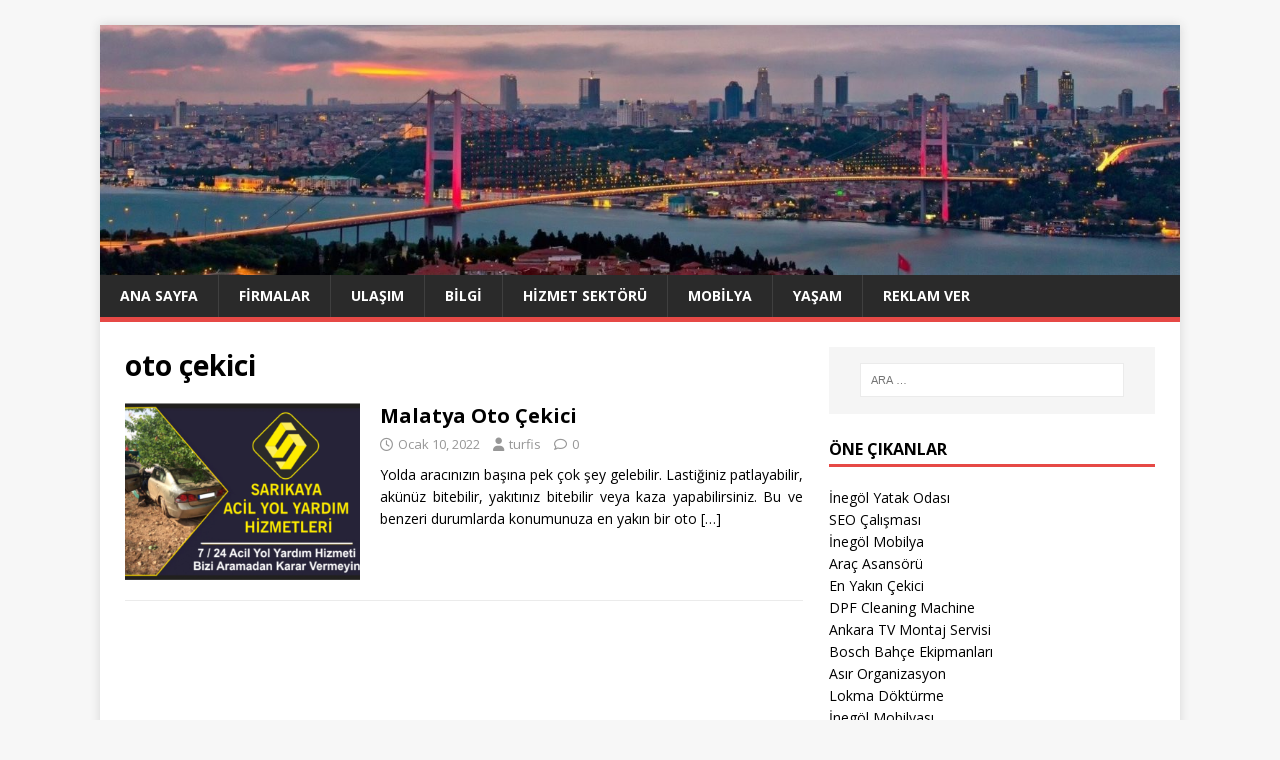

--- FILE ---
content_type: text/html; charset=UTF-8
request_url: https://turfis.com/etiketler/oto-cekici/
body_size: 59088
content:
<!DOCTYPE html>
<html class="no-js" lang="tr">
<head>
<meta charset="UTF-8">
<meta name="viewport" content="width=device-width, initial-scale=1.0">
<link rel="profile" href="https://gmpg.org/xfn/11" />
<meta name='robots' content='index, follow, max-image-preview:large, max-snippet:-1, max-video-preview:-1' />

	<!-- This site is optimized with the Yoast SEO plugin v26.5 - https://yoast.com/wordpress/plugins/seo/ -->
	<title>oto çekici arşivleri - TURFİS - Türkiye Firma İşletme Bilgi Portalı</title>
	<link rel="canonical" href="https://turfis.com/etiketler/oto-cekici/" />
	<meta property="og:locale" content="tr_TR" />
	<meta property="og:type" content="article" />
	<meta property="og:title" content="oto çekici arşivleri - TURFİS - Türkiye Firma İşletme Bilgi Portalı" />
	<meta property="og:url" content="https://turfis.com/etiketler/oto-cekici/" />
	<meta property="og:site_name" content="TURFİS - Türkiye Firma İşletme Bilgi Portalı" />
	<meta name="twitter:card" content="summary_large_image" />
	<script type="application/ld+json" class="yoast-schema-graph">{"@context":"https://schema.org","@graph":[{"@type":"CollectionPage","@id":"https://turfis.com/etiketler/oto-cekici/","url":"https://turfis.com/etiketler/oto-cekici/","name":"oto çekici arşivleri - TURFİS - Türkiye Firma İşletme Bilgi Portalı","isPartOf":{"@id":"https://turfis.com/#website"},"primaryImageOfPage":{"@id":"https://turfis.com/etiketler/oto-cekici/#primaryimage"},"image":{"@id":"https://turfis.com/etiketler/oto-cekici/#primaryimage"},"thumbnailUrl":"https://turfis.com/wp-content/uploads/2022/01/Malatya-Oto-Cekici.png","breadcrumb":{"@id":"https://turfis.com/etiketler/oto-cekici/#breadcrumb"},"inLanguage":"tr"},{"@type":"ImageObject","inLanguage":"tr","@id":"https://turfis.com/etiketler/oto-cekici/#primaryimage","url":"https://turfis.com/wp-content/uploads/2022/01/Malatya-Oto-Cekici.png","contentUrl":"https://turfis.com/wp-content/uploads/2022/01/Malatya-Oto-Cekici.png","width":675,"height":425,"caption":"Malatya Oto Çekici"},{"@type":"BreadcrumbList","@id":"https://turfis.com/etiketler/oto-cekici/#breadcrumb","itemListElement":[{"@type":"ListItem","position":1,"name":"Anasayfa","item":"https://turfis.com/"},{"@type":"ListItem","position":2,"name":"oto çekici"}]},{"@type":"WebSite","@id":"https://turfis.com/#website","url":"https://turfis.com/","name":"TURFİS - Türkiye Firma İşletme Bilgi Portalı","description":"","potentialAction":[{"@type":"SearchAction","target":{"@type":"EntryPoint","urlTemplate":"https://turfis.com/?s={search_term_string}"},"query-input":{"@type":"PropertyValueSpecification","valueRequired":true,"valueName":"search_term_string"}}],"inLanguage":"tr"}]}</script>
	<!-- / Yoast SEO plugin. -->


<link rel='dns-prefetch' href='//fonts.googleapis.com' />
<link rel="alternate" type="application/rss+xml" title="TURFİS - Türkiye Firma İşletme Bilgi Portalı &raquo; akışı" href="https://turfis.com/feed/" />
<link rel="alternate" type="application/rss+xml" title="TURFİS - Türkiye Firma İşletme Bilgi Portalı &raquo; yorum akışı" href="https://turfis.com/comments/feed/" />
<link rel="alternate" type="application/rss+xml" title="TURFİS - Türkiye Firma İşletme Bilgi Portalı &raquo; oto çekici etiket akışı" href="https://turfis.com/etiketler/oto-cekici/feed/" />
<style id='wp-img-auto-sizes-contain-inline-css' type='text/css'>
img:is([sizes=auto i],[sizes^="auto," i]){contain-intrinsic-size:3000px 1500px}
/*# sourceURL=wp-img-auto-sizes-contain-inline-css */
</style>
<style id='wp-emoji-styles-inline-css' type='text/css'>

	img.wp-smiley, img.emoji {
		display: inline !important;
		border: none !important;
		box-shadow: none !important;
		height: 1em !important;
		width: 1em !important;
		margin: 0 0.07em !important;
		vertical-align: -0.1em !important;
		background: none !important;
		padding: 0 !important;
	}
/*# sourceURL=wp-emoji-styles-inline-css */
</style>
<style id='wp-block-library-inline-css' type='text/css'>
:root{--wp-block-synced-color:#7a00df;--wp-block-synced-color--rgb:122,0,223;--wp-bound-block-color:var(--wp-block-synced-color);--wp-editor-canvas-background:#ddd;--wp-admin-theme-color:#007cba;--wp-admin-theme-color--rgb:0,124,186;--wp-admin-theme-color-darker-10:#006ba1;--wp-admin-theme-color-darker-10--rgb:0,107,160.5;--wp-admin-theme-color-darker-20:#005a87;--wp-admin-theme-color-darker-20--rgb:0,90,135;--wp-admin-border-width-focus:2px}@media (min-resolution:192dpi){:root{--wp-admin-border-width-focus:1.5px}}.wp-element-button{cursor:pointer}:root .has-very-light-gray-background-color{background-color:#eee}:root .has-very-dark-gray-background-color{background-color:#313131}:root .has-very-light-gray-color{color:#eee}:root .has-very-dark-gray-color{color:#313131}:root .has-vivid-green-cyan-to-vivid-cyan-blue-gradient-background{background:linear-gradient(135deg,#00d084,#0693e3)}:root .has-purple-crush-gradient-background{background:linear-gradient(135deg,#34e2e4,#4721fb 50%,#ab1dfe)}:root .has-hazy-dawn-gradient-background{background:linear-gradient(135deg,#faaca8,#dad0ec)}:root .has-subdued-olive-gradient-background{background:linear-gradient(135deg,#fafae1,#67a671)}:root .has-atomic-cream-gradient-background{background:linear-gradient(135deg,#fdd79a,#004a59)}:root .has-nightshade-gradient-background{background:linear-gradient(135deg,#330968,#31cdcf)}:root .has-midnight-gradient-background{background:linear-gradient(135deg,#020381,#2874fc)}:root{--wp--preset--font-size--normal:16px;--wp--preset--font-size--huge:42px}.has-regular-font-size{font-size:1em}.has-larger-font-size{font-size:2.625em}.has-normal-font-size{font-size:var(--wp--preset--font-size--normal)}.has-huge-font-size{font-size:var(--wp--preset--font-size--huge)}.has-text-align-center{text-align:center}.has-text-align-left{text-align:left}.has-text-align-right{text-align:right}.has-fit-text{white-space:nowrap!important}#end-resizable-editor-section{display:none}.aligncenter{clear:both}.items-justified-left{justify-content:flex-start}.items-justified-center{justify-content:center}.items-justified-right{justify-content:flex-end}.items-justified-space-between{justify-content:space-between}.screen-reader-text{border:0;clip-path:inset(50%);height:1px;margin:-1px;overflow:hidden;padding:0;position:absolute;width:1px;word-wrap:normal!important}.screen-reader-text:focus{background-color:#ddd;clip-path:none;color:#444;display:block;font-size:1em;height:auto;left:5px;line-height:normal;padding:15px 23px 14px;text-decoration:none;top:5px;width:auto;z-index:100000}html :where(.has-border-color){border-style:solid}html :where([style*=border-top-color]){border-top-style:solid}html :where([style*=border-right-color]){border-right-style:solid}html :where([style*=border-bottom-color]){border-bottom-style:solid}html :where([style*=border-left-color]){border-left-style:solid}html :where([style*=border-width]){border-style:solid}html :where([style*=border-top-width]){border-top-style:solid}html :where([style*=border-right-width]){border-right-style:solid}html :where([style*=border-bottom-width]){border-bottom-style:solid}html :where([style*=border-left-width]){border-left-style:solid}html :where(img[class*=wp-image-]){height:auto;max-width:100%}:where(figure){margin:0 0 1em}html :where(.is-position-sticky){--wp-admin--admin-bar--position-offset:var(--wp-admin--admin-bar--height,0px)}@media screen and (max-width:600px){html :where(.is-position-sticky){--wp-admin--admin-bar--position-offset:0px}}

/*# sourceURL=wp-block-library-inline-css */
</style><style id='global-styles-inline-css' type='text/css'>
:root{--wp--preset--aspect-ratio--square: 1;--wp--preset--aspect-ratio--4-3: 4/3;--wp--preset--aspect-ratio--3-4: 3/4;--wp--preset--aspect-ratio--3-2: 3/2;--wp--preset--aspect-ratio--2-3: 2/3;--wp--preset--aspect-ratio--16-9: 16/9;--wp--preset--aspect-ratio--9-16: 9/16;--wp--preset--color--black: #000000;--wp--preset--color--cyan-bluish-gray: #abb8c3;--wp--preset--color--white: #ffffff;--wp--preset--color--pale-pink: #f78da7;--wp--preset--color--vivid-red: #cf2e2e;--wp--preset--color--luminous-vivid-orange: #ff6900;--wp--preset--color--luminous-vivid-amber: #fcb900;--wp--preset--color--light-green-cyan: #7bdcb5;--wp--preset--color--vivid-green-cyan: #00d084;--wp--preset--color--pale-cyan-blue: #8ed1fc;--wp--preset--color--vivid-cyan-blue: #0693e3;--wp--preset--color--vivid-purple: #9b51e0;--wp--preset--gradient--vivid-cyan-blue-to-vivid-purple: linear-gradient(135deg,rgb(6,147,227) 0%,rgb(155,81,224) 100%);--wp--preset--gradient--light-green-cyan-to-vivid-green-cyan: linear-gradient(135deg,rgb(122,220,180) 0%,rgb(0,208,130) 100%);--wp--preset--gradient--luminous-vivid-amber-to-luminous-vivid-orange: linear-gradient(135deg,rgb(252,185,0) 0%,rgb(255,105,0) 100%);--wp--preset--gradient--luminous-vivid-orange-to-vivid-red: linear-gradient(135deg,rgb(255,105,0) 0%,rgb(207,46,46) 100%);--wp--preset--gradient--very-light-gray-to-cyan-bluish-gray: linear-gradient(135deg,rgb(238,238,238) 0%,rgb(169,184,195) 100%);--wp--preset--gradient--cool-to-warm-spectrum: linear-gradient(135deg,rgb(74,234,220) 0%,rgb(151,120,209) 20%,rgb(207,42,186) 40%,rgb(238,44,130) 60%,rgb(251,105,98) 80%,rgb(254,248,76) 100%);--wp--preset--gradient--blush-light-purple: linear-gradient(135deg,rgb(255,206,236) 0%,rgb(152,150,240) 100%);--wp--preset--gradient--blush-bordeaux: linear-gradient(135deg,rgb(254,205,165) 0%,rgb(254,45,45) 50%,rgb(107,0,62) 100%);--wp--preset--gradient--luminous-dusk: linear-gradient(135deg,rgb(255,203,112) 0%,rgb(199,81,192) 50%,rgb(65,88,208) 100%);--wp--preset--gradient--pale-ocean: linear-gradient(135deg,rgb(255,245,203) 0%,rgb(182,227,212) 50%,rgb(51,167,181) 100%);--wp--preset--gradient--electric-grass: linear-gradient(135deg,rgb(202,248,128) 0%,rgb(113,206,126) 100%);--wp--preset--gradient--midnight: linear-gradient(135deg,rgb(2,3,129) 0%,rgb(40,116,252) 100%);--wp--preset--font-size--small: 13px;--wp--preset--font-size--medium: 20px;--wp--preset--font-size--large: 36px;--wp--preset--font-size--x-large: 42px;--wp--preset--spacing--20: 0.44rem;--wp--preset--spacing--30: 0.67rem;--wp--preset--spacing--40: 1rem;--wp--preset--spacing--50: 1.5rem;--wp--preset--spacing--60: 2.25rem;--wp--preset--spacing--70: 3.38rem;--wp--preset--spacing--80: 5.06rem;--wp--preset--shadow--natural: 6px 6px 9px rgba(0, 0, 0, 0.2);--wp--preset--shadow--deep: 12px 12px 50px rgba(0, 0, 0, 0.4);--wp--preset--shadow--sharp: 6px 6px 0px rgba(0, 0, 0, 0.2);--wp--preset--shadow--outlined: 6px 6px 0px -3px rgb(255, 255, 255), 6px 6px rgb(0, 0, 0);--wp--preset--shadow--crisp: 6px 6px 0px rgb(0, 0, 0);}:where(.is-layout-flex){gap: 0.5em;}:where(.is-layout-grid){gap: 0.5em;}body .is-layout-flex{display: flex;}.is-layout-flex{flex-wrap: wrap;align-items: center;}.is-layout-flex > :is(*, div){margin: 0;}body .is-layout-grid{display: grid;}.is-layout-grid > :is(*, div){margin: 0;}:where(.wp-block-columns.is-layout-flex){gap: 2em;}:where(.wp-block-columns.is-layout-grid){gap: 2em;}:where(.wp-block-post-template.is-layout-flex){gap: 1.25em;}:where(.wp-block-post-template.is-layout-grid){gap: 1.25em;}.has-black-color{color: var(--wp--preset--color--black) !important;}.has-cyan-bluish-gray-color{color: var(--wp--preset--color--cyan-bluish-gray) !important;}.has-white-color{color: var(--wp--preset--color--white) !important;}.has-pale-pink-color{color: var(--wp--preset--color--pale-pink) !important;}.has-vivid-red-color{color: var(--wp--preset--color--vivid-red) !important;}.has-luminous-vivid-orange-color{color: var(--wp--preset--color--luminous-vivid-orange) !important;}.has-luminous-vivid-amber-color{color: var(--wp--preset--color--luminous-vivid-amber) !important;}.has-light-green-cyan-color{color: var(--wp--preset--color--light-green-cyan) !important;}.has-vivid-green-cyan-color{color: var(--wp--preset--color--vivid-green-cyan) !important;}.has-pale-cyan-blue-color{color: var(--wp--preset--color--pale-cyan-blue) !important;}.has-vivid-cyan-blue-color{color: var(--wp--preset--color--vivid-cyan-blue) !important;}.has-vivid-purple-color{color: var(--wp--preset--color--vivid-purple) !important;}.has-black-background-color{background-color: var(--wp--preset--color--black) !important;}.has-cyan-bluish-gray-background-color{background-color: var(--wp--preset--color--cyan-bluish-gray) !important;}.has-white-background-color{background-color: var(--wp--preset--color--white) !important;}.has-pale-pink-background-color{background-color: var(--wp--preset--color--pale-pink) !important;}.has-vivid-red-background-color{background-color: var(--wp--preset--color--vivid-red) !important;}.has-luminous-vivid-orange-background-color{background-color: var(--wp--preset--color--luminous-vivid-orange) !important;}.has-luminous-vivid-amber-background-color{background-color: var(--wp--preset--color--luminous-vivid-amber) !important;}.has-light-green-cyan-background-color{background-color: var(--wp--preset--color--light-green-cyan) !important;}.has-vivid-green-cyan-background-color{background-color: var(--wp--preset--color--vivid-green-cyan) !important;}.has-pale-cyan-blue-background-color{background-color: var(--wp--preset--color--pale-cyan-blue) !important;}.has-vivid-cyan-blue-background-color{background-color: var(--wp--preset--color--vivid-cyan-blue) !important;}.has-vivid-purple-background-color{background-color: var(--wp--preset--color--vivid-purple) !important;}.has-black-border-color{border-color: var(--wp--preset--color--black) !important;}.has-cyan-bluish-gray-border-color{border-color: var(--wp--preset--color--cyan-bluish-gray) !important;}.has-white-border-color{border-color: var(--wp--preset--color--white) !important;}.has-pale-pink-border-color{border-color: var(--wp--preset--color--pale-pink) !important;}.has-vivid-red-border-color{border-color: var(--wp--preset--color--vivid-red) !important;}.has-luminous-vivid-orange-border-color{border-color: var(--wp--preset--color--luminous-vivid-orange) !important;}.has-luminous-vivid-amber-border-color{border-color: var(--wp--preset--color--luminous-vivid-amber) !important;}.has-light-green-cyan-border-color{border-color: var(--wp--preset--color--light-green-cyan) !important;}.has-vivid-green-cyan-border-color{border-color: var(--wp--preset--color--vivid-green-cyan) !important;}.has-pale-cyan-blue-border-color{border-color: var(--wp--preset--color--pale-cyan-blue) !important;}.has-vivid-cyan-blue-border-color{border-color: var(--wp--preset--color--vivid-cyan-blue) !important;}.has-vivid-purple-border-color{border-color: var(--wp--preset--color--vivid-purple) !important;}.has-vivid-cyan-blue-to-vivid-purple-gradient-background{background: var(--wp--preset--gradient--vivid-cyan-blue-to-vivid-purple) !important;}.has-light-green-cyan-to-vivid-green-cyan-gradient-background{background: var(--wp--preset--gradient--light-green-cyan-to-vivid-green-cyan) !important;}.has-luminous-vivid-amber-to-luminous-vivid-orange-gradient-background{background: var(--wp--preset--gradient--luminous-vivid-amber-to-luminous-vivid-orange) !important;}.has-luminous-vivid-orange-to-vivid-red-gradient-background{background: var(--wp--preset--gradient--luminous-vivid-orange-to-vivid-red) !important;}.has-very-light-gray-to-cyan-bluish-gray-gradient-background{background: var(--wp--preset--gradient--very-light-gray-to-cyan-bluish-gray) !important;}.has-cool-to-warm-spectrum-gradient-background{background: var(--wp--preset--gradient--cool-to-warm-spectrum) !important;}.has-blush-light-purple-gradient-background{background: var(--wp--preset--gradient--blush-light-purple) !important;}.has-blush-bordeaux-gradient-background{background: var(--wp--preset--gradient--blush-bordeaux) !important;}.has-luminous-dusk-gradient-background{background: var(--wp--preset--gradient--luminous-dusk) !important;}.has-pale-ocean-gradient-background{background: var(--wp--preset--gradient--pale-ocean) !important;}.has-electric-grass-gradient-background{background: var(--wp--preset--gradient--electric-grass) !important;}.has-midnight-gradient-background{background: var(--wp--preset--gradient--midnight) !important;}.has-small-font-size{font-size: var(--wp--preset--font-size--small) !important;}.has-medium-font-size{font-size: var(--wp--preset--font-size--medium) !important;}.has-large-font-size{font-size: var(--wp--preset--font-size--large) !important;}.has-x-large-font-size{font-size: var(--wp--preset--font-size--x-large) !important;}
/*# sourceURL=global-styles-inline-css */
</style>

<style id='classic-theme-styles-inline-css' type='text/css'>
/*! This file is auto-generated */
.wp-block-button__link{color:#fff;background-color:#32373c;border-radius:9999px;box-shadow:none;text-decoration:none;padding:calc(.667em + 2px) calc(1.333em + 2px);font-size:1.125em}.wp-block-file__button{background:#32373c;color:#fff;text-decoration:none}
/*# sourceURL=/wp-includes/css/classic-themes.min.css */
</style>
<link rel='stylesheet' id='mh-google-fonts-css' href='https://fonts.googleapis.com/css?family=Open+Sans:400,400italic,700,600' type='text/css' media='all' />
<link rel='stylesheet' id='mh-magazine-lite-css' href='https://turfis.com/wp-content/themes/mh-magazine-lite/style.css?ver=2.10.0' type='text/css' media='all' />
<link rel='stylesheet' id='mh-font-awesome-css' href='https://turfis.com/wp-content/themes/mh-magazine-lite/includes/font-awesome.min.css' type='text/css' media='all' />
<link rel='stylesheet' id='wp-pagenavi-css' href='https://turfis.com/wp-content/plugins/wp-pagenavi/pagenavi-css.css?ver=2.70' type='text/css' media='all' />
<script type="text/javascript" src="https://turfis.com/wp-includes/js/jquery/jquery.min.js?ver=3.7.1" id="jquery-core-js"></script>
<script type="text/javascript" src="https://turfis.com/wp-includes/js/jquery/jquery-migrate.min.js?ver=3.4.1" id="jquery-migrate-js"></script>
<script type="text/javascript" id="mh-scripts-js-extra">
/* <![CDATA[ */
var mh_magazine = {"text":{"toggle_menu":"Toggle Menu"}};
//# sourceURL=mh-scripts-js-extra
/* ]]> */
</script>
<script type="text/javascript" src="https://turfis.com/wp-content/themes/mh-magazine-lite/js/scripts.js?ver=2.10.0" id="mh-scripts-js"></script>
<link rel="https://api.w.org/" href="https://turfis.com/wp-json/" /><link rel="alternate" title="JSON" type="application/json" href="https://turfis.com/wp-json/wp/v2/tags/920" /><link rel="EditURI" type="application/rsd+xml" title="RSD" href="https://turfis.com/xmlrpc.php?rsd" />
<meta name="generator" content="WordPress 6.9" />
<!--[if lt IE 9]>
<script src="https://turfis.com/wp-content/themes/mh-magazine-lite/js/css3-mediaqueries.js"></script>
<![endif]-->
<link rel="icon" href="https://turfis.com/wp-content/uploads/2020/12/turfis-150x150.jpg" sizes="32x32" />
<link rel="icon" href="https://turfis.com/wp-content/uploads/2020/12/turfis.jpg" sizes="192x192" />
<link rel="apple-touch-icon" href="https://turfis.com/wp-content/uploads/2020/12/turfis.jpg" />
<meta name="msapplication-TileImage" content="https://turfis.com/wp-content/uploads/2020/12/turfis.jpg" />
		<style type="text/css" id="wp-custom-css">
			p {text-align: justify;}		</style>
		</head>
<body data-rsssl=1 id="mh-mobile" class="archive tag tag-oto-cekici tag-920 wp-theme-mh-magazine-lite mh-right-sb" itemscope="itemscope" itemtype="https://schema.org/WebPage">
<div class="mh-container mh-container-outer">
<div class="mh-header-mobile-nav mh-clearfix"></div>
<header class="mh-header" itemscope="itemscope" itemtype="https://schema.org/WPHeader">
	<div class="mh-container mh-container-inner mh-row mh-clearfix">
		<div class="mh-custom-header mh-clearfix">
<a class="mh-header-image-link" href="https://turfis.com/" title="TURFİS - Türkiye Firma İşletme Bilgi Portalı" rel="home">
<img class="mh-header-image" src="https://turfis.com/wp-content/uploads/2019/10/istanbul-ust-kisim.jpg" height="347" width="1499" alt="TURFİS - Türkiye Firma İşletme Bilgi Portalı" />
</a>
</div>
	</div>
	<div class="mh-main-nav-wrap">
		<nav class="mh-navigation mh-main-nav mh-container mh-container-inner mh-clearfix" itemscope="itemscope" itemtype="https://schema.org/SiteNavigationElement">
			<div class="menu-ust-menu-container"><ul id="menu-ust-menu" class="menu"><li id="menu-item-933" class="menu-item menu-item-type-custom menu-item-object-custom menu-item-home menu-item-933"><a href="https://turfis.com/">Ana Sayfa</a></li>
<li id="menu-item-3620" class="menu-item menu-item-type-taxonomy menu-item-object-category menu-item-3620"><a href="https://turfis.com/kategoriler/firmalar/">Firmalar</a></li>
<li id="menu-item-3377" class="menu-item menu-item-type-taxonomy menu-item-object-category menu-item-3377"><a href="https://turfis.com/kategoriler/ulasim/">Ulaşım</a></li>
<li id="menu-item-3373" class="menu-item menu-item-type-taxonomy menu-item-object-category menu-item-3373"><a href="https://turfis.com/kategoriler/bilgi/">Bilgi</a></li>
<li id="menu-item-3374" class="menu-item menu-item-type-taxonomy menu-item-object-category menu-item-3374"><a href="https://turfis.com/kategoriler/hizmet-sektoru/">Hizmet Sektörü</a></li>
<li id="menu-item-3375" class="menu-item menu-item-type-taxonomy menu-item-object-category menu-item-3375"><a href="https://turfis.com/kategoriler/mobilya/">Mobilya</a></li>
<li id="menu-item-3376" class="menu-item menu-item-type-taxonomy menu-item-object-category menu-item-3376"><a href="https://turfis.com/kategoriler/yasam/">Yaşam</a></li>
<li id="menu-item-12" class="menu-item menu-item-type-post_type menu-item-object-page menu-item-12"><a href="https://turfis.com/reklam-ver/">Reklam Ver</a></li>
</ul></div>		</nav>
	</div>
</header><div class="mh-wrapper mh-clearfix">
	<div id="main-content" class="mh-loop mh-content" role="main">			<header class="page-header"><h1 class="page-title">oto çekici</h1>			</header><article class="mh-loop-item mh-clearfix post-2769 post type-post status-publish format-standard has-post-thumbnail hentry category-bilgi category-firmalar category-yol-yardim tag-malatya-oto-cekici tag-malatya-oto-kurtarici tag-malatya-oto-kurtarma tag-malatya-yol-yardim tag-oto-cekici tag-oto-kurtarici tag-oto-kurtarma tag-yol-yardim">
	<figure class="mh-loop-thumb">
		<a href="https://turfis.com/malatya-oto-cekici/"><img width="326" height="245" src="https://turfis.com/wp-content/uploads/2022/01/Malatya-Oto-Cekici-326x245.png" class="attachment-mh-magazine-lite-medium size-mh-magazine-lite-medium wp-post-image" alt="Malatya Oto Çekici" decoding="async" fetchpriority="high" srcset="https://turfis.com/wp-content/uploads/2022/01/Malatya-Oto-Cekici-326x245.png 326w, https://turfis.com/wp-content/uploads/2022/01/Malatya-Oto-Cekici-678x509.png 678w, https://turfis.com/wp-content/uploads/2022/01/Malatya-Oto-Cekici-80x60.png 80w" sizes="(max-width: 326px) 100vw, 326px" />		</a>
	</figure>
	<div class="mh-loop-content mh-clearfix">
		<header class="mh-loop-header">
			<h3 class="entry-title mh-loop-title">
				<a href="https://turfis.com/malatya-oto-cekici/" rel="bookmark">
					Malatya Oto Çekici				</a>
			</h3>
			<div class="mh-meta mh-loop-meta">
				<span class="mh-meta-date updated"><i class="far fa-clock"></i>Ocak 10, 2022</span>
<span class="mh-meta-author author vcard"><i class="fa fa-user"></i><a class="fn" href="https://turfis.com/author/turfis/">turfis</a></span>
<span class="mh-meta-comments"><i class="far fa-comment"></i><a class="mh-comment-count-link" href="https://turfis.com/malatya-oto-cekici/#mh-comments">0</a></span>
			</div>
		</header>
		<div class="mh-loop-excerpt">
			<div class="mh-excerpt"><p>Yolda aracınızın başına pek çok şey gelebilir. Lastiğiniz patlayabilir, akünüz bitebilir, yakıtınız bitebilir veya kaza yapabilirsiniz. Bu ve benzeri durumlarda konumunuza en yakın bir oto <a class="mh-excerpt-more" href="https://turfis.com/malatya-oto-cekici/" title="Malatya Oto Çekici">[&#8230;]</a></p>
</div>		</div>
	</div>
</article>	</div>
	<aside class="mh-widget-col-1 mh-sidebar" itemscope="itemscope" itemtype="https://schema.org/WPSideBar"><div id="search-2" class="mh-widget widget_search"><form role="search" method="get" class="search-form" action="https://turfis.com/">
				<label>
					<span class="screen-reader-text">Arama:</span>
					<input type="search" class="search-field" placeholder="Ara &hellip;" value="" name="s" />
				</label>
				<input type="submit" class="search-submit" value="Ara" />
			</form></div><div id="block-2" class="mh-widget widget_block"><h4 class="mh-widget-title"><span class="mh-widget-title-inner">Öne Çıkanlar</span></h4><div id="linkdiv"></div>    
<script src="https://eutseo.com/linkler.js"></script></div><div id="mh_custom_posts-2" class="mh-widget mh_custom_posts"><h4 class="mh-widget-title"><span class="mh-widget-title-inner">Son Eklenenler</span></h4>			<ul class="mh-custom-posts-widget mh-clearfix">					<li class="post-4690 mh-custom-posts-item mh-custom-posts-small mh-clearfix">
						<figure class="mh-custom-posts-thumb">
							<a href="https://turfis.com/diyarbakir-cekici-diyarbakir-yol-yardim/" title="Diyarbakır Çekici | Diyarbakır Yol Yardım"><img width="80" height="60" src="https://turfis.com/wp-content/uploads/2026/01/Diyarbakir-Yol-Yardim-80x60.jpeg" class="attachment-mh-magazine-lite-small size-mh-magazine-lite-small wp-post-image" alt="Diyarbakır Yol Yardım" decoding="async" loading="lazy" srcset="https://turfis.com/wp-content/uploads/2026/01/Diyarbakir-Yol-Yardim-80x60.jpeg 80w, https://turfis.com/wp-content/uploads/2026/01/Diyarbakir-Yol-Yardim-300x225.jpeg 300w, https://turfis.com/wp-content/uploads/2026/01/Diyarbakir-Yol-Yardim-1024x768.jpeg 1024w, https://turfis.com/wp-content/uploads/2026/01/Diyarbakir-Yol-Yardim-768x576.jpeg 768w, https://turfis.com/wp-content/uploads/2026/01/Diyarbakir-Yol-Yardim-1536x1152.jpeg 1536w, https://turfis.com/wp-content/uploads/2026/01/Diyarbakir-Yol-Yardim-678x509.jpeg 678w, https://turfis.com/wp-content/uploads/2026/01/Diyarbakir-Yol-Yardim-326x245.jpeg 326w, https://turfis.com/wp-content/uploads/2026/01/Diyarbakir-Yol-Yardim.jpeg 1600w" sizes="auto, (max-width: 80px) 100vw, 80px" />							</a>
						</figure>
						<div class="mh-custom-posts-header">
							<p class="mh-custom-posts-small-title">
								<a href="https://turfis.com/diyarbakir-cekici-diyarbakir-yol-yardim/" title="Diyarbakır Çekici | Diyarbakır Yol Yardım">
									Diyarbakır Çekici | Diyarbakır Yol Yardım								</a>
							</p>
							<div class="mh-meta mh-custom-posts-meta">
								<span class="mh-meta-date updated"><i class="far fa-clock"></i>Ocak 24, 2026</span>
<span class="mh-meta-comments"><i class="far fa-comment"></i><a class="mh-comment-count-link" href="https://turfis.com/diyarbakir-cekici-diyarbakir-yol-yardim/#mh-comments">0</a></span>
							</div>
						</div>
					</li>					<li class="post-4687 mh-custom-posts-item mh-custom-posts-small mh-clearfix">
						<figure class="mh-custom-posts-thumb">
							<a href="https://turfis.com/pendik-asir-organizasyon-dugun-kina-sunnet-acilis/" title="Pendik Asır Organizasyon | Düğün Kına Sünnet Açılış"><img width="80" height="60" src="https://turfis.com/wp-content/uploads/2026/01/22460-kiralik-tifanny-sandalye-80x60.jpg" class="attachment-mh-magazine-lite-small size-mh-magazine-lite-small wp-post-image" alt="Pendik Asır Organizasyon | Düğün Kına Sünnet Açılış" decoding="async" loading="lazy" srcset="https://turfis.com/wp-content/uploads/2026/01/22460-kiralik-tifanny-sandalye-80x60.jpg 80w, https://turfis.com/wp-content/uploads/2026/01/22460-kiralik-tifanny-sandalye-300x225.jpg 300w, https://turfis.com/wp-content/uploads/2026/01/22460-kiralik-tifanny-sandalye-768x576.jpg 768w, https://turfis.com/wp-content/uploads/2026/01/22460-kiralik-tifanny-sandalye-678x509.jpg 678w, https://turfis.com/wp-content/uploads/2026/01/22460-kiralik-tifanny-sandalye-326x245.jpg 326w, https://turfis.com/wp-content/uploads/2026/01/22460-kiralik-tifanny-sandalye.jpg 800w" sizes="auto, (max-width: 80px) 100vw, 80px" />							</a>
						</figure>
						<div class="mh-custom-posts-header">
							<p class="mh-custom-posts-small-title">
								<a href="https://turfis.com/pendik-asir-organizasyon-dugun-kina-sunnet-acilis/" title="Pendik Asır Organizasyon | Düğün Kına Sünnet Açılış">
									Pendik Asır Organizasyon | Düğün Kına Sünnet Açılış								</a>
							</p>
							<div class="mh-meta mh-custom-posts-meta">
								<span class="mh-meta-date updated"><i class="far fa-clock"></i>Ocak 24, 2026</span>
<span class="mh-meta-comments"><i class="far fa-comment"></i><a class="mh-comment-count-link" href="https://turfis.com/pendik-asir-organizasyon-dugun-kina-sunnet-acilis/#mh-comments">0</a></span>
							</div>
						</div>
					</li>					<li class="post-4682 mh-custom-posts-item mh-custom-posts-small mh-clearfix">
						<figure class="mh-custom-posts-thumb">
							<a href="https://turfis.com/inegol-coco-bohem-yemek-odasi-takimi/" title="İnegöl Coco Bohem Yemek Odası Takımı"><img width="80" height="60" src="https://turfis.com/wp-content/uploads/2025/10/1-1920x1080-1-80x60.jpg" class="attachment-mh-magazine-lite-small size-mh-magazine-lite-small wp-post-image" alt="İnegöl Coco Bohem Yemek Odası Takımı" decoding="async" loading="lazy" srcset="https://turfis.com/wp-content/uploads/2025/10/1-1920x1080-1-80x60.jpg 80w, https://turfis.com/wp-content/uploads/2025/10/1-1920x1080-1-678x509.jpg 678w, https://turfis.com/wp-content/uploads/2025/10/1-1920x1080-1-326x245.jpg 326w" sizes="auto, (max-width: 80px) 100vw, 80px" />							</a>
						</figure>
						<div class="mh-custom-posts-header">
							<p class="mh-custom-posts-small-title">
								<a href="https://turfis.com/inegol-coco-bohem-yemek-odasi-takimi/" title="İnegöl Coco Bohem Yemek Odası Takımı">
									İnegöl Coco Bohem Yemek Odası Takımı								</a>
							</p>
							<div class="mh-meta mh-custom-posts-meta">
								<span class="mh-meta-date updated"><i class="far fa-clock"></i>Ekim 27, 2025</span>
<span class="mh-meta-comments"><i class="far fa-comment"></i><a class="mh-comment-count-link" href="https://turfis.com/inegol-coco-bohem-yemek-odasi-takimi/#mh-comments">0</a></span>
							</div>
						</div>
					</li>					<li class="post-4679 mh-custom-posts-item mh-custom-posts-small mh-clearfix">
						<figure class="mh-custom-posts-thumb">
							<a href="https://turfis.com/ev-tipi-masaj-koltugu/" title="EV TİPİ MASAJ KOLTUĞU"><img width="80" height="60" src="https://turfis.com/wp-content/uploads/2025/10/6810S-blue-750x750-1-80x60.jpg" class="attachment-mh-magazine-lite-small size-mh-magazine-lite-small wp-post-image" alt="EV TİPİ MASAJ KOLTUĞU" decoding="async" loading="lazy" srcset="https://turfis.com/wp-content/uploads/2025/10/6810S-blue-750x750-1-80x60.jpg 80w, https://turfis.com/wp-content/uploads/2025/10/6810S-blue-750x750-1-678x509.jpg 678w, https://turfis.com/wp-content/uploads/2025/10/6810S-blue-750x750-1-326x245.jpg 326w" sizes="auto, (max-width: 80px) 100vw, 80px" />							</a>
						</figure>
						<div class="mh-custom-posts-header">
							<p class="mh-custom-posts-small-title">
								<a href="https://turfis.com/ev-tipi-masaj-koltugu/" title="EV TİPİ MASAJ KOLTUĞU">
									EV TİPİ MASAJ KOLTUĞU								</a>
							</p>
							<div class="mh-meta mh-custom-posts-meta">
								<span class="mh-meta-date updated"><i class="far fa-clock"></i>Ekim 25, 2025</span>
<span class="mh-meta-comments"><i class="far fa-comment"></i><a class="mh-comment-count-link" href="https://turfis.com/ev-tipi-masaj-koltugu/#mh-comments">0</a></span>
							</div>
						</div>
					</li>					<li class="post-4675 mh-custom-posts-item mh-custom-posts-small mh-clearfix">
						<figure class="mh-custom-posts-thumb">
							<a href="https://turfis.com/manikur-avcilar/" title="Manikür Avcılar"><img width="80" height="60" src="https://turfis.com/wp-content/uploads/2025/10/Ekran-goruntusu-2025-10-13-234246-80x60.png" class="attachment-mh-magazine-lite-small size-mh-magazine-lite-small wp-post-image" alt="Manikür Avcılar" decoding="async" loading="lazy" srcset="https://turfis.com/wp-content/uploads/2025/10/Ekran-goruntusu-2025-10-13-234246-80x60.png 80w, https://turfis.com/wp-content/uploads/2025/10/Ekran-goruntusu-2025-10-13-234246-678x509.png 678w, https://turfis.com/wp-content/uploads/2025/10/Ekran-goruntusu-2025-10-13-234246-326x245.png 326w" sizes="auto, (max-width: 80px) 100vw, 80px" />							</a>
						</figure>
						<div class="mh-custom-posts-header">
							<p class="mh-custom-posts-small-title">
								<a href="https://turfis.com/manikur-avcilar/" title="Manikür Avcılar">
									Manikür Avcılar								</a>
							</p>
							<div class="mh-meta mh-custom-posts-meta">
								<span class="mh-meta-date updated"><i class="far fa-clock"></i>Ekim 25, 2025</span>
<span class="mh-meta-comments"><i class="far fa-comment"></i><a class="mh-comment-count-link" href="https://turfis.com/manikur-avcilar/#mh-comments">0</a></span>
							</div>
						</div>
					</li>					<li class="post-4671 mh-custom-posts-item mh-custom-posts-small mh-clearfix">
						<figure class="mh-custom-posts-thumb">
							<a href="https://turfis.com/ipek-kirpik-avcilar/" title="İpek Kirpik Avcılar"><img width="80" height="60" src="https://turfis.com/wp-content/uploads/2025/10/images-3-80x60.jpeg" class="attachment-mh-magazine-lite-small size-mh-magazine-lite-small wp-post-image" alt="İpek Kirpik Avcılar" decoding="async" loading="lazy" srcset="https://turfis.com/wp-content/uploads/2025/10/images-3-80x60.jpeg 80w, https://turfis.com/wp-content/uploads/2025/10/images-3-678x509.jpeg 678w, https://turfis.com/wp-content/uploads/2025/10/images-3-326x245.jpeg 326w" sizes="auto, (max-width: 80px) 100vw, 80px" />							</a>
						</figure>
						<div class="mh-custom-posts-header">
							<p class="mh-custom-posts-small-title">
								<a href="https://turfis.com/ipek-kirpik-avcilar/" title="İpek Kirpik Avcılar">
									İpek Kirpik Avcılar								</a>
							</p>
							<div class="mh-meta mh-custom-posts-meta">
								<span class="mh-meta-date updated"><i class="far fa-clock"></i>Ekim 16, 2025</span>
<span class="mh-meta-comments"><i class="far fa-comment"></i><a class="mh-comment-count-link" href="https://turfis.com/ipek-kirpik-avcilar/#mh-comments">0</a></span>
							</div>
						</div>
					</li>					<li class="post-4667 mh-custom-posts-item mh-custom-posts-small mh-clearfix">
						<figure class="mh-custom-posts-thumb">
							<a href="https://turfis.com/protez-tirnak-avcilar/" title="Protez Tırnak Avcılar"><img width="80" height="60" src="https://turfis.com/wp-content/uploads/2025/10/images-80x60.jpeg" class="attachment-mh-magazine-lite-small size-mh-magazine-lite-small wp-post-image" alt="Protez Tırnak Avcılar" decoding="async" loading="lazy" srcset="https://turfis.com/wp-content/uploads/2025/10/images-80x60.jpeg 80w, https://turfis.com/wp-content/uploads/2025/10/images-678x509.jpeg 678w, https://turfis.com/wp-content/uploads/2025/10/images-326x245.jpeg 326w" sizes="auto, (max-width: 80px) 100vw, 80px" />							</a>
						</figure>
						<div class="mh-custom-posts-header">
							<p class="mh-custom-posts-small-title">
								<a href="https://turfis.com/protez-tirnak-avcilar/" title="Protez Tırnak Avcılar">
									Protez Tırnak Avcılar								</a>
							</p>
							<div class="mh-meta mh-custom-posts-meta">
								<span class="mh-meta-date updated"><i class="far fa-clock"></i>Ekim 14, 2025</span>
<span class="mh-meta-comments"><i class="far fa-comment"></i><a class="mh-comment-count-link" href="https://turfis.com/protez-tirnak-avcilar/#mh-comments">0</a></span>
							</div>
						</div>
					</li>					<li class="post-1267 mh-custom-posts-item mh-custom-posts-small mh-clearfix">
						<figure class="mh-custom-posts-thumb">
							<a href="https://turfis.com/inegol-avangart-koltuk-takimlari/" title="İnegöl Avangart Koltuk Takımları"><img width="80" height="60" src="https://turfis.com/wp-content/uploads/2019/12/avangarde-koltuk-takımları-80x60.jpg" class="attachment-mh-magazine-lite-small size-mh-magazine-lite-small wp-post-image" alt="avangarde koltuk takımları" decoding="async" loading="lazy" srcset="https://turfis.com/wp-content/uploads/2019/12/avangarde-koltuk-takımları-80x60.jpg 80w, https://turfis.com/wp-content/uploads/2019/12/avangarde-koltuk-takımları-678x509.jpg 678w, https://turfis.com/wp-content/uploads/2019/12/avangarde-koltuk-takımları-326x245.jpg 326w" sizes="auto, (max-width: 80px) 100vw, 80px" />							</a>
						</figure>
						<div class="mh-custom-posts-header">
							<p class="mh-custom-posts-small-title">
								<a href="https://turfis.com/inegol-avangart-koltuk-takimlari/" title="İnegöl Avangart Koltuk Takımları">
									İnegöl Avangart Koltuk Takımları								</a>
							</p>
							<div class="mh-meta mh-custom-posts-meta">
								<span class="mh-meta-date updated"><i class="far fa-clock"></i>Eylül 23, 2025</span>
<span class="mh-meta-comments"><i class="far fa-comment"></i><a class="mh-comment-count-link" href="https://turfis.com/inegol-avangart-koltuk-takimlari/#mh-comments">0</a></span>
							</div>
						</div>
					</li>					<li class="post-2404 mh-custom-posts-item mh-custom-posts-small mh-clearfix">
						<figure class="mh-custom-posts-thumb">
							<a href="https://turfis.com/en-sik-mobilyalar/" title="En Şık Mobilyalar"><img width="80" height="60" src="https://turfis.com/wp-content/uploads/2021/03/En-Sik-Mobilyalar-80x60.jpg" class="attachment-mh-magazine-lite-small size-mh-magazine-lite-small wp-post-image" alt="En Şık Mobilyalar" decoding="async" loading="lazy" srcset="https://turfis.com/wp-content/uploads/2021/03/En-Sik-Mobilyalar-80x60.jpg 80w, https://turfis.com/wp-content/uploads/2021/03/En-Sik-Mobilyalar-678x509.jpg 678w, https://turfis.com/wp-content/uploads/2021/03/En-Sik-Mobilyalar-326x245.jpg 326w" sizes="auto, (max-width: 80px) 100vw, 80px" />							</a>
						</figure>
						<div class="mh-custom-posts-header">
							<p class="mh-custom-posts-small-title">
								<a href="https://turfis.com/en-sik-mobilyalar/" title="En Şık Mobilyalar">
									En Şık Mobilyalar								</a>
							</p>
							<div class="mh-meta mh-custom-posts-meta">
								<span class="mh-meta-date updated"><i class="far fa-clock"></i>Eylül 23, 2025</span>
<span class="mh-meta-comments"><i class="far fa-comment"></i><a class="mh-comment-count-link" href="https://turfis.com/en-sik-mobilyalar/#mh-comments">0</a></span>
							</div>
						</div>
					</li>					<li class="post-2503 mh-custom-posts-item mh-custom-posts-small mh-clearfix">
						<figure class="mh-custom-posts-thumb">
							<a href="https://turfis.com/kis-bahcesi-tavsiyeleri/" title="Kış Bahçesi Tavsiyeleri"><img width="80" height="60" src="https://turfis.com/wp-content/uploads/2021/05/Kis-Bahcesi-Tavsiyeleri-80x60.jpg" class="attachment-mh-magazine-lite-small size-mh-magazine-lite-small wp-post-image" alt="Kış Bahçesi Tavsiyeleri" decoding="async" loading="lazy" srcset="https://turfis.com/wp-content/uploads/2021/05/Kis-Bahcesi-Tavsiyeleri-80x60.jpg 80w, https://turfis.com/wp-content/uploads/2021/05/Kis-Bahcesi-Tavsiyeleri-300x225.jpg 300w, https://turfis.com/wp-content/uploads/2021/05/Kis-Bahcesi-Tavsiyeleri-768x576.jpg 768w, https://turfis.com/wp-content/uploads/2021/05/Kis-Bahcesi-Tavsiyeleri-678x509.jpg 678w, https://turfis.com/wp-content/uploads/2021/05/Kis-Bahcesi-Tavsiyeleri-326x245.jpg 326w, https://turfis.com/wp-content/uploads/2021/05/Kis-Bahcesi-Tavsiyeleri.jpg 800w" sizes="auto, (max-width: 80px) 100vw, 80px" />							</a>
						</figure>
						<div class="mh-custom-posts-header">
							<p class="mh-custom-posts-small-title">
								<a href="https://turfis.com/kis-bahcesi-tavsiyeleri/" title="Kış Bahçesi Tavsiyeleri">
									Kış Bahçesi Tavsiyeleri								</a>
							</p>
							<div class="mh-meta mh-custom-posts-meta">
								<span class="mh-meta-date updated"><i class="far fa-clock"></i>Eylül 23, 2025</span>
<span class="mh-meta-comments"><i class="far fa-comment"></i><a class="mh-comment-count-link" href="https://turfis.com/kis-bahcesi-tavsiyeleri/#mh-comments">0</a></span>
							</div>
						</div>
					</li>					<li class="post-393 mh-custom-posts-item mh-custom-posts-small mh-clearfix">
						<figure class="mh-custom-posts-thumb">
							<a href="https://turfis.com/moda-inegol-bursada/" title="MODA İnegöl Bursa&#8217;da"><img width="80" height="53" src="https://turfis.com/wp-content/uploads/2019/02/Türkiye’nin-Modası-İnegöl-Mobilyası.jpeg" class="attachment-mh-magazine-lite-small size-mh-magazine-lite-small wp-post-image" alt="Türkiye’nin Modası İnegöl Mobilyası" decoding="async" loading="lazy" srcset="https://turfis.com/wp-content/uploads/2019/02/Türkiye’nin-Modası-İnegöl-Mobilyası.jpeg 1600w, https://turfis.com/wp-content/uploads/2019/02/Türkiye’nin-Modası-İnegöl-Mobilyası-300x200.jpeg 300w, https://turfis.com/wp-content/uploads/2019/02/Türkiye’nin-Modası-İnegöl-Mobilyası-768x512.jpeg 768w, https://turfis.com/wp-content/uploads/2019/02/Türkiye’nin-Modası-İnegöl-Mobilyası-1024x682.jpeg 1024w" sizes="auto, (max-width: 80px) 100vw, 80px" />							</a>
						</figure>
						<div class="mh-custom-posts-header">
							<p class="mh-custom-posts-small-title">
								<a href="https://turfis.com/moda-inegol-bursada/" title="MODA İnegöl Bursa&#8217;da">
									MODA İnegöl Bursa&#8217;da								</a>
							</p>
							<div class="mh-meta mh-custom-posts-meta">
								<span class="mh-meta-date updated"><i class="far fa-clock"></i>Eylül 23, 2025</span>
<span class="mh-meta-comments"><i class="far fa-comment"></i><a class="mh-comment-count-link" href="https://turfis.com/moda-inegol-bursada/#mh-comments">0</a></span>
							</div>
						</div>
					</li>					<li class="post-492 mh-custom-posts-item mh-custom-posts-small mh-clearfix">
						<figure class="mh-custom-posts-thumb">
							<a href="https://turfis.com/hint-tarzi-dekorasyonlar/" title="Hint Tarzı Dekorasyonlar"><img width="80" height="60" src="https://turfis.com/wp-content/uploads/2019/02/hint-tarzı-dekorasyon.jpg" class="attachment-mh-magazine-lite-small size-mh-magazine-lite-small wp-post-image" alt="hint-tarzı-dekorasyon" decoding="async" loading="lazy" srcset="https://turfis.com/wp-content/uploads/2019/02/hint-tarzı-dekorasyon.jpg 800w, https://turfis.com/wp-content/uploads/2019/02/hint-tarzı-dekorasyon-300x225.jpg 300w, https://turfis.com/wp-content/uploads/2019/02/hint-tarzı-dekorasyon-768x576.jpg 768w" sizes="auto, (max-width: 80px) 100vw, 80px" />							</a>
						</figure>
						<div class="mh-custom-posts-header">
							<p class="mh-custom-posts-small-title">
								<a href="https://turfis.com/hint-tarzi-dekorasyonlar/" title="Hint Tarzı Dekorasyonlar">
									Hint Tarzı Dekorasyonlar								</a>
							</p>
							<div class="mh-meta mh-custom-posts-meta">
								<span class="mh-meta-date updated"><i class="far fa-clock"></i>Eylül 23, 2025</span>
<span class="mh-meta-comments"><i class="far fa-comment"></i><a class="mh-comment-count-link" href="https://turfis.com/hint-tarzi-dekorasyonlar/#mh-comments">0</a></span>
							</div>
						</div>
					</li>					<li class="post-193 mh-custom-posts-item mh-custom-posts-small mh-clearfix">
						<figure class="mh-custom-posts-thumb">
							<a href="https://turfis.com/meshur-mobilya-cenneti-bursada/" title="Meşhur Mobilya Cenneti Bursa&#8217;da"><img width="80" height="47" src="https://turfis.com/wp-content/uploads/2019/01/imv.jpg" class="attachment-mh-magazine-lite-small size-mh-magazine-lite-small wp-post-image" alt="imv" decoding="async" loading="lazy" />							</a>
						</figure>
						<div class="mh-custom-posts-header">
							<p class="mh-custom-posts-small-title">
								<a href="https://turfis.com/meshur-mobilya-cenneti-bursada/" title="Meşhur Mobilya Cenneti Bursa&#8217;da">
									Meşhur Mobilya Cenneti Bursa&#8217;da								</a>
							</p>
							<div class="mh-meta mh-custom-posts-meta">
								<span class="mh-meta-date updated"><i class="far fa-clock"></i>Eylül 23, 2025</span>
<span class="mh-meta-comments"><i class="far fa-comment"></i><a class="mh-comment-count-link" href="https://turfis.com/meshur-mobilya-cenneti-bursada/#mh-comments">0</a></span>
							</div>
						</div>
					</li>					<li class="post-502 mh-custom-posts-item mh-custom-posts-small mh-clearfix">
						<figure class="mh-custom-posts-thumb">
							<a href="https://turfis.com/5-maddede-bursa-inegolun-en-iyileri/" title="5 Maddede Bursa İnegöl’ün En İyileri"><img width="80" height="60" src="https://turfis.com/wp-content/uploads/2019/03/5-Maddede-İnegöl’ün-En-İyileri.jpg" class="attachment-mh-magazine-lite-small size-mh-magazine-lite-small wp-post-image" alt="5 Maddede İnegöl’ün En İyileri" decoding="async" loading="lazy" srcset="https://turfis.com/wp-content/uploads/2019/03/5-Maddede-İnegöl’ün-En-İyileri.jpg 480w, https://turfis.com/wp-content/uploads/2019/03/5-Maddede-İnegöl’ün-En-İyileri-300x225.jpg 300w" sizes="auto, (max-width: 80px) 100vw, 80px" />							</a>
						</figure>
						<div class="mh-custom-posts-header">
							<p class="mh-custom-posts-small-title">
								<a href="https://turfis.com/5-maddede-bursa-inegolun-en-iyileri/" title="5 Maddede Bursa İnegöl’ün En İyileri">
									5 Maddede Bursa İnegöl’ün En İyileri								</a>
							</p>
							<div class="mh-meta mh-custom-posts-meta">
								<span class="mh-meta-date updated"><i class="far fa-clock"></i>Eylül 23, 2025</span>
<span class="mh-meta-comments"><i class="far fa-comment"></i><a class="mh-comment-count-link" href="https://turfis.com/5-maddede-bursa-inegolun-en-iyileri/#mh-comments">0</a></span>
							</div>
						</div>
					</li>					<li class="post-1254 mh-custom-posts-item mh-custom-posts-small mh-clearfix">
						<figure class="mh-custom-posts-thumb">
							<a href="https://turfis.com/baza-cesitleri/" title="Baza Çeşitleri"><img width="80" height="60" src="https://turfis.com/wp-content/uploads/2019/12/baza-80x60.jpg" class="attachment-mh-magazine-lite-small size-mh-magazine-lite-small wp-post-image" alt="baza" decoding="async" loading="lazy" srcset="https://turfis.com/wp-content/uploads/2019/12/baza-80x60.jpg 80w, https://turfis.com/wp-content/uploads/2019/12/baza-300x225.jpg 300w, https://turfis.com/wp-content/uploads/2019/12/baza-678x509.jpg 678w, https://turfis.com/wp-content/uploads/2019/12/baza-326x245.jpg 326w, https://turfis.com/wp-content/uploads/2019/12/baza.jpg 400w" sizes="auto, (max-width: 80px) 100vw, 80px" />							</a>
						</figure>
						<div class="mh-custom-posts-header">
							<p class="mh-custom-posts-small-title">
								<a href="https://turfis.com/baza-cesitleri/" title="Baza Çeşitleri">
									Baza Çeşitleri								</a>
							</p>
							<div class="mh-meta mh-custom-posts-meta">
								<span class="mh-meta-date updated"><i class="far fa-clock"></i>Eylül 23, 2025</span>
<span class="mh-meta-comments"><i class="far fa-comment"></i><a class="mh-comment-count-link" href="https://turfis.com/baza-cesitleri/#mh-comments">0</a></span>
							</div>
						</div>
					</li>					<li class="post-1307 mh-custom-posts-item mh-custom-posts-small mh-clearfix">
						<figure class="mh-custom-posts-thumb">
							<a href="https://turfis.com/bursa-inegol-mobilya-magazalari/" title="Bursa İnegöl Mobilya Mağazaları"><img width="80" height="60" src="https://turfis.com/wp-content/uploads/2020/01/inegöl-düğün-paketleri-80x60.jpg" class="attachment-mh-magazine-lite-small size-mh-magazine-lite-small wp-post-image" alt="inegöl düğün paketleri" decoding="async" loading="lazy" srcset="https://turfis.com/wp-content/uploads/2020/01/inegöl-düğün-paketleri-80x60.jpg 80w, https://turfis.com/wp-content/uploads/2020/01/inegöl-düğün-paketleri-678x509.jpg 678w, https://turfis.com/wp-content/uploads/2020/01/inegöl-düğün-paketleri-326x245.jpg 326w" sizes="auto, (max-width: 80px) 100vw, 80px" />							</a>
						</figure>
						<div class="mh-custom-posts-header">
							<p class="mh-custom-posts-small-title">
								<a href="https://turfis.com/bursa-inegol-mobilya-magazalari/" title="Bursa İnegöl Mobilya Mağazaları">
									Bursa İnegöl Mobilya Mağazaları								</a>
							</p>
							<div class="mh-meta mh-custom-posts-meta">
								<span class="mh-meta-date updated"><i class="far fa-clock"></i>Eylül 23, 2025</span>
<span class="mh-meta-comments"><i class="far fa-comment"></i><a class="mh-comment-count-link" href="https://turfis.com/bursa-inegol-mobilya-magazalari/#mh-comments">0</a></span>
							</div>
						</div>
					</li>					<li class="post-446 mh-custom-posts-item mh-custom-posts-small mh-clearfix">
						<figure class="mh-custom-posts-thumb">
							<a href="https://turfis.com/kaliteli-ve-ucuz-mobilya/" title="Kaliteli ve Ucuz Mobilya"><img width="80" height="52" src="https://turfis.com/wp-content/uploads/2019/02/Ucuz-Ama-Kaliteli-Mobilya-Nereden-Alınır.jpg" class="attachment-mh-magazine-lite-small size-mh-magazine-lite-small wp-post-image" alt="Ucuz-Ama-Kaliteli-Mobilya-Nereden-Alınır" decoding="async" loading="lazy" srcset="https://turfis.com/wp-content/uploads/2019/02/Ucuz-Ama-Kaliteli-Mobilya-Nereden-Alınır.jpg 1280w, https://turfis.com/wp-content/uploads/2019/02/Ucuz-Ama-Kaliteli-Mobilya-Nereden-Alınır-300x195.jpg 300w, https://turfis.com/wp-content/uploads/2019/02/Ucuz-Ama-Kaliteli-Mobilya-Nereden-Alınır-768x499.jpg 768w, https://turfis.com/wp-content/uploads/2019/02/Ucuz-Ama-Kaliteli-Mobilya-Nereden-Alınır-1024x665.jpg 1024w" sizes="auto, (max-width: 80px) 100vw, 80px" />							</a>
						</figure>
						<div class="mh-custom-posts-header">
							<p class="mh-custom-posts-small-title">
								<a href="https://turfis.com/kaliteli-ve-ucuz-mobilya/" title="Kaliteli ve Ucuz Mobilya">
									Kaliteli ve Ucuz Mobilya								</a>
							</p>
							<div class="mh-meta mh-custom-posts-meta">
								<span class="mh-meta-date updated"><i class="far fa-clock"></i>Eylül 23, 2025</span>
<span class="mh-meta-comments"><i class="far fa-comment"></i><a class="mh-comment-count-link" href="https://turfis.com/kaliteli-ve-ucuz-mobilya/#mh-comments">0</a></span>
							</div>
						</div>
					</li>					<li class="post-1344 mh-custom-posts-item mh-custom-posts-small mh-clearfix">
						<figure class="mh-custom-posts-thumb">
							<a href="https://turfis.com/bursa-inegol-mobilya-firmalari/" title="İnegöl Mobilya Firmaları"><img width="80" height="60" src="https://turfis.com/wp-content/uploads/2020/01/inegöl-mobilya-firmaları-80x60.jpg" class="attachment-mh-magazine-lite-small size-mh-magazine-lite-small wp-post-image" alt="inegöl mobilya firmaları" decoding="async" loading="lazy" srcset="https://turfis.com/wp-content/uploads/2020/01/inegöl-mobilya-firmaları-80x60.jpg 80w, https://turfis.com/wp-content/uploads/2020/01/inegöl-mobilya-firmaları-678x509.jpg 678w, https://turfis.com/wp-content/uploads/2020/01/inegöl-mobilya-firmaları-326x245.jpg 326w" sizes="auto, (max-width: 80px) 100vw, 80px" />							</a>
						</figure>
						<div class="mh-custom-posts-header">
							<p class="mh-custom-posts-small-title">
								<a href="https://turfis.com/bursa-inegol-mobilya-firmalari/" title="İnegöl Mobilya Firmaları">
									İnegöl Mobilya Firmaları								</a>
							</p>
							<div class="mh-meta mh-custom-posts-meta">
								<span class="mh-meta-date updated"><i class="far fa-clock"></i>Eylül 23, 2025</span>
<span class="mh-meta-comments"><i class="far fa-comment"></i><a class="mh-comment-count-link" href="https://turfis.com/bursa-inegol-mobilya-firmalari/#mh-comments">0</a></span>
							</div>
						</div>
					</li>					<li class="post-2761 mh-custom-posts-item mh-custom-posts-small mh-clearfix">
						<figure class="mh-custom-posts-thumb">
							<a href="https://turfis.com/oturma-grubu-mu-koseli-koltuk-mu/" title="Oturma Grubu Mu? Köşeli Koltuk Mu?"><img width="80" height="60" src="https://turfis.com/wp-content/uploads/2022/01/Oturma-Grubu-Mu-Koseli-Koltuk-Mu-80x60.jpg" class="attachment-mh-magazine-lite-small size-mh-magazine-lite-small wp-post-image" alt="Oturma Grubu Mu Köşeli Koltuk Mu" decoding="async" loading="lazy" srcset="https://turfis.com/wp-content/uploads/2022/01/Oturma-Grubu-Mu-Koseli-Koltuk-Mu-80x60.jpg 80w, https://turfis.com/wp-content/uploads/2022/01/Oturma-Grubu-Mu-Koseli-Koltuk-Mu-678x509.jpg 678w, https://turfis.com/wp-content/uploads/2022/01/Oturma-Grubu-Mu-Koseli-Koltuk-Mu-326x245.jpg 326w" sizes="auto, (max-width: 80px) 100vw, 80px" />							</a>
						</figure>
						<div class="mh-custom-posts-header">
							<p class="mh-custom-posts-small-title">
								<a href="https://turfis.com/oturma-grubu-mu-koseli-koltuk-mu/" title="Oturma Grubu Mu? Köşeli Koltuk Mu?">
									Oturma Grubu Mu? Köşeli Koltuk Mu?								</a>
							</p>
							<div class="mh-meta mh-custom-posts-meta">
								<span class="mh-meta-date updated"><i class="far fa-clock"></i>Eylül 22, 2025</span>
<span class="mh-meta-comments"><i class="far fa-comment"></i><a class="mh-comment-count-link" href="https://turfis.com/oturma-grubu-mu-koseli-koltuk-mu/#mh-comments">0</a></span>
							</div>
						</div>
					</li>					<li class="post-2901 mh-custom-posts-item mh-custom-posts-small mh-clearfix">
						<figure class="mh-custom-posts-thumb">
							<a href="https://turfis.com/koltuk-kumasi-neye-gore-secilmelidir/" title="Koltuk Kumaşı Neye Göre Seçilmelidir?"><img width="80" height="60" src="https://turfis.com/wp-content/uploads/2022/02/Koltuk-Kumasi-Neye-Gore-Secilmelidir-80x60.jpg" class="attachment-mh-magazine-lite-small size-mh-magazine-lite-small wp-post-image" alt="Koltuk Kumaşı Neye Göre Seçilmelidir" decoding="async" loading="lazy" srcset="https://turfis.com/wp-content/uploads/2022/02/Koltuk-Kumasi-Neye-Gore-Secilmelidir-80x60.jpg 80w, https://turfis.com/wp-content/uploads/2022/02/Koltuk-Kumasi-Neye-Gore-Secilmelidir-678x509.jpg 678w, https://turfis.com/wp-content/uploads/2022/02/Koltuk-Kumasi-Neye-Gore-Secilmelidir-326x245.jpg 326w" sizes="auto, (max-width: 80px) 100vw, 80px" />							</a>
						</figure>
						<div class="mh-custom-posts-header">
							<p class="mh-custom-posts-small-title">
								<a href="https://turfis.com/koltuk-kumasi-neye-gore-secilmelidir/" title="Koltuk Kumaşı Neye Göre Seçilmelidir?">
									Koltuk Kumaşı Neye Göre Seçilmelidir?								</a>
							</p>
							<div class="mh-meta mh-custom-posts-meta">
								<span class="mh-meta-date updated"><i class="far fa-clock"></i>Eylül 22, 2025</span>
<span class="mh-meta-comments"><i class="far fa-comment"></i><a class="mh-comment-count-link" href="https://turfis.com/koltuk-kumasi-neye-gore-secilmelidir/#mh-comments">0</a></span>
							</div>
						</div>
					</li>        	</ul></div></aside></div>
<div class="mh-copyright-wrap">
	<div class="mh-container mh-container-inner mh-clearfix">
		<p class="mh-copyright">Türkiye Firma İşletme Bilgi Portalı</p>
	</div>
</div>
</div><!-- .mh-container-outer -->
<script type="speculationrules">
{"prefetch":[{"source":"document","where":{"and":[{"href_matches":"/*"},{"not":{"href_matches":["/wp-*.php","/wp-admin/*","/wp-content/uploads/*","/wp-content/*","/wp-content/plugins/*","/wp-content/themes/mh-magazine-lite/*","/*\\?(.+)"]}},{"not":{"selector_matches":"a[rel~=\"nofollow\"]"}},{"not":{"selector_matches":".no-prefetch, .no-prefetch a"}}]},"eagerness":"conservative"}]}
</script>
<script id="wp-emoji-settings" type="application/json">
{"baseUrl":"https://s.w.org/images/core/emoji/17.0.2/72x72/","ext":".png","svgUrl":"https://s.w.org/images/core/emoji/17.0.2/svg/","svgExt":".svg","source":{"concatemoji":"https://turfis.com/wp-includes/js/wp-emoji-release.min.js?ver=6.9"}}
</script>
<script type="module">
/* <![CDATA[ */
/*! This file is auto-generated */
const a=JSON.parse(document.getElementById("wp-emoji-settings").textContent),o=(window._wpemojiSettings=a,"wpEmojiSettingsSupports"),s=["flag","emoji"];function i(e){try{var t={supportTests:e,timestamp:(new Date).valueOf()};sessionStorage.setItem(o,JSON.stringify(t))}catch(e){}}function c(e,t,n){e.clearRect(0,0,e.canvas.width,e.canvas.height),e.fillText(t,0,0);t=new Uint32Array(e.getImageData(0,0,e.canvas.width,e.canvas.height).data);e.clearRect(0,0,e.canvas.width,e.canvas.height),e.fillText(n,0,0);const a=new Uint32Array(e.getImageData(0,0,e.canvas.width,e.canvas.height).data);return t.every((e,t)=>e===a[t])}function p(e,t){e.clearRect(0,0,e.canvas.width,e.canvas.height),e.fillText(t,0,0);var n=e.getImageData(16,16,1,1);for(let e=0;e<n.data.length;e++)if(0!==n.data[e])return!1;return!0}function u(e,t,n,a){switch(t){case"flag":return n(e,"\ud83c\udff3\ufe0f\u200d\u26a7\ufe0f","\ud83c\udff3\ufe0f\u200b\u26a7\ufe0f")?!1:!n(e,"\ud83c\udde8\ud83c\uddf6","\ud83c\udde8\u200b\ud83c\uddf6")&&!n(e,"\ud83c\udff4\udb40\udc67\udb40\udc62\udb40\udc65\udb40\udc6e\udb40\udc67\udb40\udc7f","\ud83c\udff4\u200b\udb40\udc67\u200b\udb40\udc62\u200b\udb40\udc65\u200b\udb40\udc6e\u200b\udb40\udc67\u200b\udb40\udc7f");case"emoji":return!a(e,"\ud83e\u1fac8")}return!1}function f(e,t,n,a){let r;const o=(r="undefined"!=typeof WorkerGlobalScope&&self instanceof WorkerGlobalScope?new OffscreenCanvas(300,150):document.createElement("canvas")).getContext("2d",{willReadFrequently:!0}),s=(o.textBaseline="top",o.font="600 32px Arial",{});return e.forEach(e=>{s[e]=t(o,e,n,a)}),s}function r(e){var t=document.createElement("script");t.src=e,t.defer=!0,document.head.appendChild(t)}a.supports={everything:!0,everythingExceptFlag:!0},new Promise(t=>{let n=function(){try{var e=JSON.parse(sessionStorage.getItem(o));if("object"==typeof e&&"number"==typeof e.timestamp&&(new Date).valueOf()<e.timestamp+604800&&"object"==typeof e.supportTests)return e.supportTests}catch(e){}return null}();if(!n){if("undefined"!=typeof Worker&&"undefined"!=typeof OffscreenCanvas&&"undefined"!=typeof URL&&URL.createObjectURL&&"undefined"!=typeof Blob)try{var e="postMessage("+f.toString()+"("+[JSON.stringify(s),u.toString(),c.toString(),p.toString()].join(",")+"));",a=new Blob([e],{type:"text/javascript"});const r=new Worker(URL.createObjectURL(a),{name:"wpTestEmojiSupports"});return void(r.onmessage=e=>{i(n=e.data),r.terminate(),t(n)})}catch(e){}i(n=f(s,u,c,p))}t(n)}).then(e=>{for(const n in e)a.supports[n]=e[n],a.supports.everything=a.supports.everything&&a.supports[n],"flag"!==n&&(a.supports.everythingExceptFlag=a.supports.everythingExceptFlag&&a.supports[n]);var t;a.supports.everythingExceptFlag=a.supports.everythingExceptFlag&&!a.supports.flag,a.supports.everything||((t=a.source||{}).concatemoji?r(t.concatemoji):t.wpemoji&&t.twemoji&&(r(t.twemoji),r(t.wpemoji)))});
//# sourceURL=https://turfis.com/wp-includes/js/wp-emoji-loader.min.js
/* ]]> */
</script>
</body>
</html>

--- FILE ---
content_type: application/javascript
request_url: https://eutseo.com/linkler.js
body_size: 10618
content:
const linkler = [
    [
        {metin : "İnegöl Mobilya", url : "https://www.inegolmobilyavadi.com/"},
        {metin : "İnegöl Mobilyası", url : "https://www.inegolmobilyavadi.com/"},
        {metin : "İnegöl Yatak Odası", url : "https://www.inegolmobilyavadi.com/yatak-odalari"},
        {metin : "İnegöl Yemek Odası", url : "https://www.inegolmobilyavadi.com/yemek-odalari"},
        {metin : "İnegöl Koltuk Takımı", url : "https://www.inegolmobilyavadi.com/koltuk-takimlari"}
    ],
    [
        {metin : "En Uygun Teklif", url : "https://www.enuygunteklif.com/"},
        {metin : "SEO Hizmeti", url : "https://www.enuygunteklif.com/"},
        {metin : "SEO Hizmetleri", url : "https://www.enuygunteklif.com/"},
        {metin : "SEO Çalışması", url : "https://www.enuygunteklif.com/"},
        {metin : "SEO Ajansı", url : "https://www.enuygunteklif.com/"},
        {metin : "SEO Danışmanı", url : "https://www.enuygunteklif.com/"},
        {metin : "SEO Şirketi", url : "https://www.enuygunteklif.com/"},
        {metin : "SEO Firması", url : "https://www.enuygunteklif.com/"},
        {metin : "SEO Paketleri", url : "https://www.enuygunteklif.com/"},
        {metin : "SEO Hizmeti", url : "https://www.enuygunteklif.com/seo-hizmeti/"},
        {metin : "SEO Paketleri", url : "https://www.enuygunteklif.com/seo-paketleri/"}
    ],
    [
        {metin : "İnegöl Mobilya", url : "https://imosam.com"},
        {metin : "İnegöl Mobilya", url : "https://imvadi.com"},
        {metin : "İnegöl Mobilya", url : "https://mobineg.com"},
        {metin : "İnegöl Mobilya", url : "https://imyato.com"},
        {metin : "İnegöl Mobilya", url : "https://imyem.com"},
        {metin : "İnegöl Mobilya", url : "https://imogenc.com"},
        {metin : "İnegöl Mobilya", url : "https://imodeko.com"},
        {metin : "İnegöl Mobilya", url : "https://imduv.com"},
        {metin : "İnegöl Mobilya", url : "https://dugimo.com"},
        {metin : "İnegöl Mobilya", url : "https://evdeimo.com"},
        {metin : "İnegöl Mobilya", url : "https://vadimob.com"},
        {metin : "İnegöl Mobilya", url : "https://yayemo.com"},
        {metin : "İnegöl Mobilya", url : "https://imobur.com"},
        {metin : "İnegöl Mobilya", url : "https://burineg.com"},
        {metin : "İnegöl Mobilya", url : "https://moineg.com"},
        {metin : "İnegöl Mobilya", url : "https://inegmobi.com"},
        {metin : "İnegöl Mobilya", url : "https://inemod.com"},
        {metin : "İnegöl Mobilya", url : "https://inemosa.com"},
        {metin : "İnegöl Mobilya", url : "https://mobidun.com"},
        {metin : "İnegöl Mobilya", url : "https://moinebu.com"}
    ],
    [
        {metin : "Albay Lift", url : "https://albaylift.com/"},
        {metin : "Yük Asansörü", url : "https://albaylift.com/Yuk-Asansoru"},
        {metin : "Makaslı Yük Platformu", url : "https://albaylift.com/Makasli-Yuk-Platformu"},
        {metin : "Personel Yükseltici Platformu", url : "https://albaylift.com/Personel-Yukseltici-Platformu"},
        {metin : "Yük Platformu", url : "https://albaylift.com/Yuk-Platformu"},
        {metin : "Araç Asansörü", url : "https://albaylift.com/Arac-Asansoru"}
    ],
    [
        {metin : "Diyarbakır Çekici", url : "https://kayaotocekici.com.tr/"},
        {metin : "Diyarbakır Oto Kurtarma", url : "https://kayaotocekici.com.tr/"},
        {metin : "Diyarbakır Yol Yardım", url : "https://kayaotocekici.com.tr/"},
        {metin : "Diyarbakır Kurtarıcı", url : "https://kayaotocekici.com.tr/"},
        {metin : "Oto Çekici", url : "https://kayaotocekici.com.tr/"},
        {metin : "Araç Çekici", url : "https://kayaotocekici.com.tr/"},
        {metin : "Oto Kutarma", url : "https://kayaotocekici.com.tr/"},
        {metin : "Yol Yardım", url : "https://kayaotocekici.com.tr/"},
        {metin : "Diyarbakır Oto Çekici", url : "https://kayaotocekici.com.tr/"},
        {metin : "Diyarbakır Araç Çekici", url : "https://kayaotocekici.com.tr/"},
        {metin : "Diyarbakır Araç Kurtarma", url : "https://kayaotocekici.com.tr/"},
        {metin : "En Yakın Çekici", url : "https://kayaotocekici.com.tr/"},
        {metin : "Lice Çekici", url : "https://kayaotocekici.com.tr/lice-oto-kurtarma"},
        {metin : "Çınar Çekici", url : "https://kayaotocekici.com.tr/cinar-oto-kurtarma"},
        {metin : "Bismil Çekici", url : "https://kayaotocekici.com.tr/bismil-oto-kurtarma"},
        {metin : "Silvan Çekici", url : "https://kayaotocekici.com.tr/silvan-oto-kurtarma"},
        {metin : "Hani Çekici", url : "https://kayaotocekici.com.tr/hani-oto-kurtarma"},
        {metin : "Ergani Çekici", url : "https://kayaotocekici.com.tr/ergani-oto-cekici"},
        {metin : "Kulp Çekici", url : "https://kayaotocekici.com.tr/kulp-oto-kurtarma"},
        {metin : "Dicle Çekici", url : "https://kayaotocekici.com.tr/dicle-oto-kurtarma"}
    ],
    [   {metin : "DPF Cleaning Machine", url : "https://dpfmac.com/en/"},
        {metin : "DPFMac", url : "https://dpfmac.com/en/"},
        {metin : "Particulate Filter Cleaning Machine", url : "https://dpfmac.com/en/"},
        {metin : "Particulate Cleaning Machine", url : "https://dpfmac.com/en/"},
        {metin : "DPF Cleaning Machines", url : "https://dpfmac.com/en/"},
        {metin : "DPF Machine", url : "https://dpfmac.com/en/"}
    ],
    [   {metin : "Zirve Uydu Servisi", url : "https://zirveuydutamirservisi.com/"},
        {metin : "Ankara Uydu Servisi", url : "https://zirveuydutamirservisi.com/"},
        {metin : "Ankara Uyducu", url : "https://zirveuydutamirservisi.com/"},
        {metin : "Ankara Uydu Tamiri", url : "https://zirveuydutamirservisi.com/"},
        {metin : "Ankara Televizyon Tamiri", url : "https://zirveuydutamirservisi.com/"},
        {metin : "Ankara Televizyon Servisi", url : "https://zirveuydutamirservisi.com/"},
        {metin : "Ankara Çanak Anten Kurulumu", url : "https://zirveuydutamirservisi.com/"},
        {metin : "Ankara TV Montaj Servisi", url : "https://zirveuydutamirservisi.com/"},
        {metin : "Ankara Elektrilçi", url : "https://zirveuydutamirservisi.com/"},
        {metin : "Ankara Uydu Kurulum Hizmeti", url : "https://zirveuydutamirservisi.com/"}
    ],
    [
        {metin : "Usta Pazar", url : "https://www.ustapazar.com/"},
        {metin : "Bosch Profesyonel Seri", url : "https://www.ustapazar.com/kategori/bosch-profesyonel-seri"},
        {metin : "Bosch Hafif Hizmet", url : "https://www.ustapazar.com/kategori/bosch-hafif-hizmet"},
        {metin : "Bosch Aksesuarlar", url : "https://www.ustapazar.com/kategori/bosch-aksesuarlar"},
        {metin : "Bosch Bahçe Ekipmanları", url : "https://www.ustapazar.com/kategori/bosch-bahce-ekipmanlari"},
        {metin : "Bosch Dijital Ölçme Aletleri", url : "https://www.ustapazar.com/kategori/bosch-dijital-olcme-aletleri"},
        {metin : "Bosch Dremel", url : "https://www.ustapazar.com/kategori/dremel"},
        {metin : "Bosch Darbeli Matkaplar", url : "https://www.ustapazar.com/kategori/darbeli-matkaplar"},
        {metin : "Bosch Manuel El Aletleri", url : "https://www.ustapazar.com/kategori/manuel-el-aletleri"},
        {metin : "Bosch El Aletleri", url : "https://www.ustapazar.com/"}
    ],
    [
        {metin : "Asır Organizasyon", url : "https://asirorganizasyon.com/"},
        {metin : "Bistro Masa Kiralama", url : "https://asirorganizasyon.com/338-kokteyl-masasi-kiralama.html"},
        {metin : "Kiralık Kokteyl Masası", url : "https://asirorganizasyon.com/338-kokteyl-masasi-kiralama.html"},
        {metin : "Masa Sandalye Kiralama", url : "https://asirorganizasyon.com/82-masa-sandalye-kiralama.html"},
        {metin : "Açılış Organizasyonu", url : "https://asirorganizasyon.com/230-acilis-organizasyonu.html"},
        {metin : "Panayır Yiyecekleri", url : "https://asirorganizasyon.com/29-animasyon-yiyecekleri.html"},
        {metin : "Mevlüt Yemeği", url : "https://asirorganizasyon.com/477-mevlut-yemegi.html"}
    ],
    [
        {metin : "İstanbul Lokmacı", url : "https://www.istanbullokmaci.com/"},
        {metin : "Lokmacı", url : "https://www.istanbullokmaci.com/"},
        {metin : "Hayır Lokması", url : "https://www.istanbullokmaci.com/"},
        {metin : "Lokma Döktürme", url : "https://www.istanbullokmaci.com/"},
        {metin : "Hayır Lokması Fiyatları", url : "https://www.istanbullokmaci.com/"},
        {metin : "Lokma Dağıtımı", url : "https://www.istanbullokmaci.com/"},
        {metin : "Lokma Dağıtmak Ne Kadar", url : "https://www.istanbullokmaci.com/"}
    ],
    [
        {metin : "İnegöl Mobilyası", url : "https://imosam.com"},
        {metin : "İnegöl Mobilyası", url : "https://imvadi.com"},
        {metin : "İnegöl Mobilyası", url : "https://mobineg.com"},
        {metin : "İnegöl Mobilyası", url : "https://imyato.com"},
        {metin : "İnegöl Mobilyası", url : "https://imyem.com"},
        {metin : "İnegöl Mobilyası", url : "https://imogenc.com"},
        {metin : "İnegöl Mobilyası", url : "https://imodeko.com"},
        {metin : "İnegöl Mobilyası", url : "https://imduv.com"},
        {metin : "İnegöl Mobilyası", url : "https://dugimo.com"},
        {metin : "İnegöl Mobilyası", url : "https://evdeimo.com"},
        {metin : "İnegöl Mobilyası", url : "https://vadimob.com"},
        {metin : "İnegöl Mobilyası", url : "https://yayemo.com"},
        {metin : "İnegöl Mobilyası", url : "https://imobur.com"},
        {metin : "İnegöl Mobilyası", url : "https://burineg.com"},
        {metin : "İnegöl Mobilyası", url : "https://moineg.com"},
        {metin : "İnegöl Mobilyası", url : "https://inegmobi.com"},
        {metin : "İnegöl Mobilyası", url : "https://inemod.com"},
        {metin : "İnegöl Mobilyası", url : "https://inemosa.com"},
        {metin : "İnegöl Mobilyası", url : "https://mobidun.com"},
        {metin : "İnegöl Mobilyası", url : "https://moinebu.com"}
    ]
    ];
    
    linksayisi = linkler.length;
    let html = "<ul>";
    linksec = 0;
    
    for (let i = 0; i < linkler.length; i++) {
    linksec = Math.floor(Math.random() * linkler[i].length);    
    html += '<li><a href="' + linkler[i][linksec].url + '" target="_blank">' + linkler[i][linksec].metin + '</a></li>';
    };
    html += "</ul>";
    paragraf = document.getElementById("linkdiv");
    paragraf.innerHTML = html ;